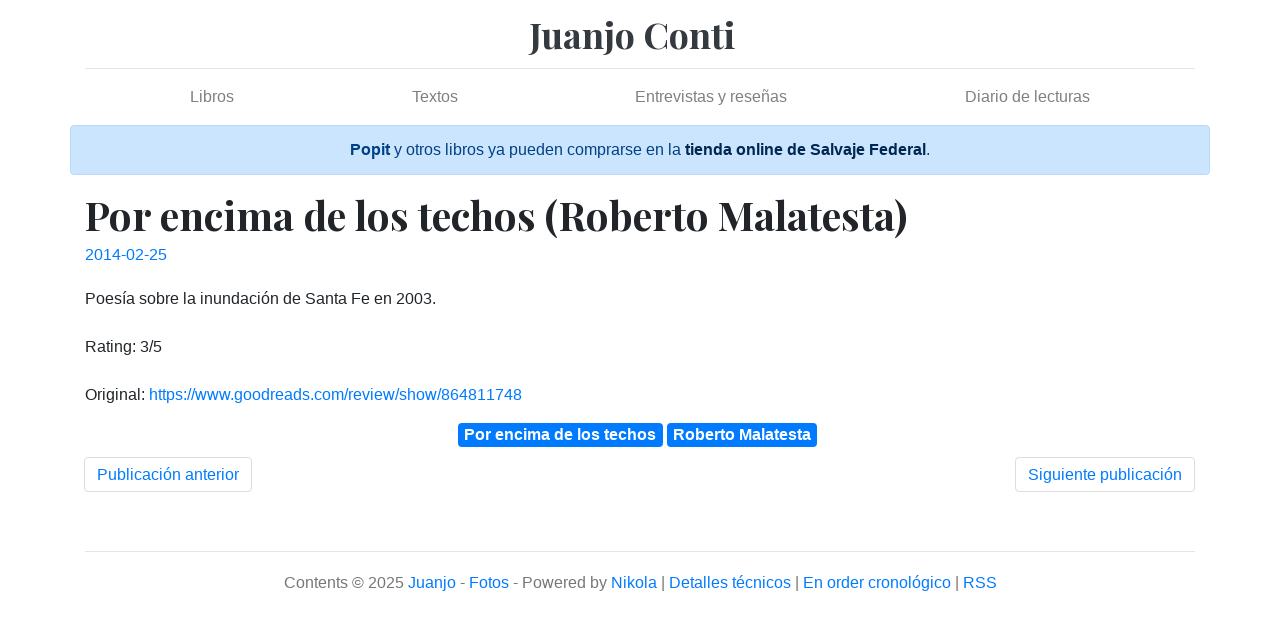

--- FILE ---
content_type: text/html
request_url: https://www.juanjoconti.com/posts/por-encima-de-los-techos-roberto-malatesta/
body_size: 2350
content:
<!DOCTYPE html>
<html prefix="og: http://ogp.me/ns# article: http://ogp.me/ns/article# " lang="es">
<head>
<meta charset="utf-8">
<meta name="viewport" content="width=device-width, initial-scale=1">
<title>Por encima de los techos (Roberto Malatesta) | Juanjo Conti</title>
<link href="../../assets/css/all-nocdn.css" rel="stylesheet" type="text/css">
<link href="https://fonts.googleapis.com/css?family=Playfair+Display:700,900" rel="stylesheet">
<meta name="theme-color" content="#5670d4">
<meta name="generator" content="Nikola (getnikola.com)">
<link rel="alternate" type="application/rss+xml" title="RSS" hreflang="es" href="../../rss.xml">
<link rel="canonical" href="http://www.juanjoconti.com/posts/por-encima-de-los-techos-roberto-malatesta/">
<!--[if lt IE 9]><script src="../../assets/js/html5.js"></script><![endif]--><meta name="author" content="Juanjo">
<link rel="prev" href="../un-comunista-en-calzoncillos-claudia-pineiro/" title="Un comunista en calzoncillos (Claudia Piñeiro)" type="text/html">
<link rel="next" href="../el-comedor-de-conos-rafael-fernandez-ruiz/" title="El comedor de coños (Rafael Fernández Ruiz)" type="text/html">
<meta property="og:site_name" content="Juanjo Conti">
<meta property="og:title" content="Por encima de los techos (Roberto Malatesta)">
<meta property="og:url" content="http://www.juanjoconti.com/posts/por-encima-de-los-techos-roberto-malatesta/">
<meta property="og:description" content="Poesía sobre la inundación de Santa Fe en 2003.Rating: 3/5Original: https://www.goodreads.com/review/show/864811748">
<meta property="og:type" content="article">
<meta property="article:published_time" content="2014-02-25T00:02:00-03:00">
<meta property="article:tag" content="Por encima de los techos">
<meta property="article:tag" content="Roberto Malatesta">
</head>
<!-- Google tag (gtag.js) --><script async src="https://www.googletagmanager.com/gtag/js?id=G-4YXNZHZL1S"></script><script>
  window.dataLayer = window.dataLayer || [];
  function gtag(){dataLayer.push(arguments);}
  gtag('js', new Date());

  gtag('config', 'G-4YXNZHZL1S');
</script><body>
<a href="#content" class="sr-only sr-only-focusable">Ir al contenido principal</a>

<!-- Header and menu bar -->
    
<div class="container">
      <header class="blog-header py-3"><div class="row nbb-header align-items-center">
        
          <div class="col-md-3 col-xs-2 col-sm-2" style="width: auto;">
              
            <button class="navbar-toggler navbar-light bg-light nbb-navbar-toggler" type="button" data-toggle="collapse" data-target=".bs-nav-collapsible" aria-controls="bs-navbar" aria-expanded="false" aria-label="Toggle navigation">
                <span class="navbar-toggler-icon"></span>
            </button>
            <div class="collapse bs-nav-collapsible bootblog4-search-form-holder">
                
            </div>
        </div>
              
              
          <div class="col-md-6 col-xs-10 col-sm-10 bootblog4-brand" style="width: auto;">
              
            <a class="navbar-brand blog-header-logo text-dark" href="../../">
        
        
            <span id="blog-title">Juanjo Conti</span>
        </a>
          </div>
            <div class="col-md-3 justify-content-end align-items-center bs-nav-collapsible collapse flex-collapse bootblog4-right-nav">
                
            <nav class="navbar navbar-light bg-white"><ul class="navbar-nav bootblog4-right-nav"></ul></nav>
</div>
    </div>
</header><nav class="navbar navbar-expand-md navbar-light bg-white static-top"><div class="collapse navbar-collapse bs-nav-collapsible" id="bs-navbar">
            <ul class="navbar-nav nav-fill d-flex w-100">
<li class="nav-item">
<a href="../../libros/" class="nav-link">Libros</a>
                </li>
<li class="nav-item">
<a href="../../categorias/textos/" class="nav-link">Textos</a>
                </li>
<li class="nav-item">
<a href="../../categorias/entrevistas/" class="nav-link">Entrevistas y reseñas</a>
                </li>
<li class="nav-item">
<a href="../../categorias/diario/" class="nav-link">Diario de lecturas</a>

                
            </li>
</ul>
</div>
<!-- /.navbar-collapse -->
</nav><div class="row">
          <div class="alert alert-primary" style="width: 100%">
              <center>
          <strong>Popit</strong> y otros libros ya pueden comprarse en la <a href="https://salvajefederal.com/search/?q=juanjo+conti" target="_blank" class="alert-link">tienda online de Salvaje Federal</a>.
      </center>
          </div>
        </div>
        
</div>

  
<div class="container" id="content" role="main">
    <div class="body-content">
        
        
        
        <!--Body content-->
        
        
        
<article class="post-text h-entry hentry postpage" itemscope="itemscope" itemtype="http://schema.org/Article"><header><h1 class="p-name entry-title" itemprop="headline name">Por encima de los techos (Roberto Malatesta)</h1>

        <div class="metadata">
            <p class="dateline">
            <a href="." rel="bookmark">
            <time class="published dt-published" datetime="2014-02-25T00:02:00-03:00" itemprop="datePublished" title="2014-02-25">2014-02-25</time></a>
            </p>
            

        </div>
        

    </header><div class="e-content entry-content" itemprop="articleBody text">
    <p>Poesía sobre la inundación de Santa Fe en 2003.<br><br>Rating: 3/5<br><br>Original: <a href="https://www.goodreads.com/review/show/864811748">https://www.goodreads.com/review/show/864811748</a></p>
    </div>
    <aside class="postpromonav"><nav><ul itemprop="keywords" class="tags">
<li><a class="tag p-category" href="../../etiquetas/por-encima-de-los-techos/" rel="tag">Por encima de los techos</a></li>
            <li><a class="tag p-category" href="../../etiquetas/roberto-malatesta/" rel="tag">Roberto Malatesta</a></li>
        </ul>
<ul class="pager hidden-print">
<li class="previous">
                <a href="../un-comunista-en-calzoncillos-claudia-pineiro/" rel="prev" title="Un comunista en calzoncillos (Claudia Piñeiro)">Publicación anterior</a>
            </li>
            <li class="next">
                <a href="../el-comedor-de-conos-rafael-fernandez-ruiz/" rel="next" title="El comedor de coños (Rafael Fernández Ruiz)">Siguiente publicación</a>
            </li>
        </ul></nav></aside></article><!--End of body content--><footer id="footer"><center>Contents © 2025 <a href="mailto:jjconti@gmail.com">Juanjo</a> - <a href="../../fotos">Fotos</a> - Powered by <a href="https://getnikola.com" rel="nofollow">Nikola</a>  | <a href="../../categorias/meta/">Detalles técnicos</a> | <a href="../../archivo/">En order cronológico</a> | <a href="../../rss.xml">RSS</a>
</center>
            
            
        </footer>
</div>
</div>


        <script src="../../assets/js/all-nocdn.js"></script><script>
    baguetteBox.run('div#content', {
        ignoreClass: 'islink',
        captions: function(element){var i=element.getElementsByTagName('img')[0];return i===undefined?'':i.alt;}});
    </script>
</body>
</html>
